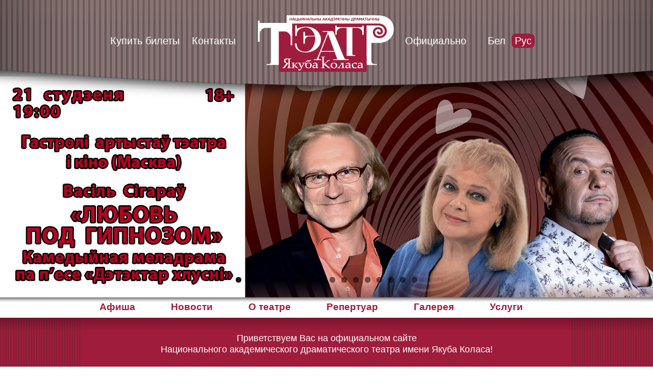

--- FILE ---
content_type: text/html; charset=utf-8
request_url: https://www.kolastheatre.by/ru
body_size: 70836
content:
<!DOCTYPE html PUBLIC "-//W3C//DTD XHTML+RDFa 1.0//EN"
  "http://www.w3.org/MarkUp/DTD/xhtml-rdfa-1.dtd">
<html xmlns="http://www.w3.org/1999/xhtml" xml:lang="ru" version="XHTML+RDFa 1.0" dir="ltr"
  xmlns:content="http://purl.org/rss/1.0/modules/content/"
  xmlns:dc="http://purl.org/dc/terms/"
  xmlns:foaf="http://xmlns.com/foaf/0.1/"
  xmlns:og="http://ogp.me/ns#"
  xmlns:rdfs="http://www.w3.org/2000/01/rdf-schema#"
  xmlns:sioc="http://rdfs.org/sioc/ns#"
  xmlns:sioct="http://rdfs.org/sioc/types#"
  xmlns:skos="http://www.w3.org/2004/02/skos/core#"
  xmlns:xsd="http://www.w3.org/2001/XMLSchema#">

<head profile="http://www.w3.org/1999/xhtml/vocab">
  <meta name="viewport" content="width=device-width, initial-scale=1, maximum-scale=1">
  
  <meta http-equiv="Content-Type" content="text/html; charset=utf-8" />
<meta name="Generator" content="Drupal 7 (http://drupal.org)" />
<link rel="canonical" href="/ru/glavnaya" />
<link rel="shortlink" href="/ru/node/14" />
<script type="text/javascript" src="https://d.kvitki.by/int/assets/js/popup_frame.js"></script>
<link rel="shortcut icon" href="https://www.kolastheatre.by/sites/default/files/fav_0_0.jpg" type="image/jpeg" />
  <title>Нацыянальны акадэмічны драматычны тэатр імя Якуба Коласа |</title>

  <style type="text/css" media="all">
@import url("https://www.kolastheatre.by/modules/system/system.base.css?t16hta");
@import url("https://www.kolastheatre.by/modules/system/system.menus.css?t16hta");
@import url("https://www.kolastheatre.by/modules/system/system.messages.css?t16hta");
@import url("https://www.kolastheatre.by/modules/system/system.theme.css?t16hta");
</style>
<style type="text/css" media="all">
@import url("https://www.kolastheatre.by/sites/all/modules/simplenews/simplenews.css?t16hta");
@import url("https://www.kolastheatre.by/modules/comment/comment.css?t16hta");
@import url("https://www.kolastheatre.by/modules/field/theme/field.css?t16hta");
@import url("https://www.kolastheatre.by/modules/node/node.css?t16hta");
@import url("https://www.kolastheatre.by/modules/search/search.css?t16hta");
@import url("https://www.kolastheatre.by/sites/all/modules/uc_order/uc_order.css?t16hta");
@import url("https://www.kolastheatre.by/sites/all/modules/uc_product/uc_product.css?t16hta");
@import url("https://www.kolastheatre.by/sites/all/modules/uc_store/uc_store.css?t16hta");
@import url("https://www.kolastheatre.by/modules/user/user.css?t16hta");
@import url("https://www.kolastheatre.by/sites/all/modules/views/css/views.css?t16hta");
</style>
<style type="text/css" media="all">
@import url("https://www.kolastheatre.by/sites/all/modules/ctools/css/ctools.css?t16hta");
@import url("https://www.kolastheatre.by/sites/all/modules/lightbox2/css/lightbox.css?t16hta");
@import url("https://www.kolastheatre.by/modules/locale/locale.css?t16hta");
@import url("https://www.kolastheatre.by/sites/all/modules/flexslider/assets/css/flexslider_img.css?t16hta");
@import url("https://www.kolastheatre.by/sites/all/libraries/flexslider/flexslider.css?t16hta");
@import url("https://www.kolastheatre.by/sites/default/files/honeypot/honeypot.css?t16hta");
@import url("https://www.kolastheatre.by/sites/all/modules/fancy_login/css/fancy_login.css?t16hta");
</style>
<style type="text/css" media="all">
@import url("https://www.kolastheatre.by/sites/all/themes/theatertheme/css/style_button_kupit.css?t16hta");
@import url("https://www.kolastheatre.by/sites/all/themes/theatertheme/css/base.css?t16hta");
@import url("https://www.kolastheatre.by/sites/all/themes/theatertheme/css/skeleton.css?t16hta");
@import url("https://www.kolastheatre.by/sites/all/themes/theatertheme/css/layout.css?t16hta");
@import url("https://www.kolastheatre.by/sites/all/themes/theatertheme/css/nivo-slider_rew.css?t16hta");
@import url("https://www.kolastheatre.by/sites/all/themes/theatertheme/css/monitors.css?t16hta");
@import url("https://www.kolastheatre.by/sites/all/themes/theatertheme/css/orbit-1.3.0.css?t16hta");
@import url("https://www.kolastheatre.by/sites/default/files/color/theatertheme-3ddfb760/colors.css?t16hta");
@import url("https://www.kolastheatre.by/sites/all/themes/theatertheme/css/costom_colors.css?t16hta");
@import url("https://www.kolastheatre.by/sites/all/themes/theatertheme/css/main.css?t16hta");
@import url("https://www.kolastheatre.by/sites/all/themes/theatertheme/css/jquery.capty.css?t16hta");
</style>
  
  <style>
  body {
    background-image: url();
  }
  
  
  #header_side_shadow_l, #header_side_shadow_r {display: none};
    
  </style>
  
  <script type="text/javascript" src="https://www.kolastheatre.by/sites/all/modules/jquery_update/replace/jquery/1.10/jquery.min.js?v=1.10.2"></script>
<script type="text/javascript" src="https://www.kolastheatre.by/misc/jquery-extend-3.4.0.js?v=1.10.2"></script>
<script type="text/javascript" src="https://www.kolastheatre.by/misc/jquery-html-prefilter-3.5.0-backport.js?v=1.10.2"></script>
<script type="text/javascript" src="https://www.kolastheatre.by/misc/jquery.once.js?v=1.2"></script>
<script type="text/javascript" src="https://www.kolastheatre.by/misc/drupal.js?t16hta"></script>
<script type="text/javascript" src="https://www.kolastheatre.by/sites/all/modules/jquery_update/replace/ui/external/jquery.cookie.js?v=67fb34f6a866c40d0570"></script>
<script type="text/javascript" src="https://www.kolastheatre.by/sites/all/modules/jquery_update/replace/misc/jquery.form.min.js?v=2.69"></script>
<script type="text/javascript" src="https://www.kolastheatre.by/misc/ajax.js?v=7.92"></script>
<script type="text/javascript" src="https://www.kolastheatre.by/sites/all/modules/jquery_update/js/jquery_update.js?v=0.0.1"></script>
<script type="text/javascript" src="https://www.kolastheatre.by/sites/default/files/languages/ru_ZrsNz1-M9Hq8ZhjPC_2g8LM0jJbv4z6x9P0p0Ltehbk.js?t16hta"></script>
<script type="text/javascript" src="https://www.kolastheatre.by/sites/all/modules/lightbox2/js/lightbox.js?t16hta"></script>
<script type="text/javascript" src="https://www.kolastheatre.by/sites/all/libraries/flexslider/jquery.flexslider-min.js?t16hta"></script>
<script type="text/javascript" src="https://www.kolastheatre.by/sites/all/modules/google_analytics/googleanalytics.js?t16hta"></script>
<script type="text/javascript" src="https://www.googletagmanager.com/gtag/js?id=G-LDN6TGDFMK"></script>
<script type="text/javascript">
<!--//--><![CDATA[//><!--
window.dataLayer = window.dataLayer || [];function gtag(){dataLayer.push(arguments)};gtag("js", new Date());gtag("set", "developer_id.dMDhkMT", true);gtag("config", "G-LDN6TGDFMK", {"groups":"default","anonymize_ip":true});
//--><!]]>
</script>
<script type="text/javascript" src="https://www.kolastheatre.by/misc/progress.js?v=7.92"></script>
<script type="text/javascript" src="https://www.kolastheatre.by/sites/all/modules/fancy_login/js/fancy_login.js?t16hta"></script>
<script type="text/javascript" src="https://www.kolastheatre.by/sites/all/themes/theatertheme/scr/abox.js?t16hta"></script>
<script type="text/javascript" src="https://www.kolastheatre.by/sites/all/themes/theatertheme/scr/jquery.capty.min.js?t16hta"></script>
<script type="text/javascript" src="https://www.kolastheatre.by/sites/all/themes/theatertheme/scr/jquery.easing.1.3.js?t16hta"></script>
<script type="text/javascript" src="https://www.kolastheatre.by/sites/all/themes/theatertheme/scr/jquery.kwicks-1.5.1.pack.js?t16hta"></script>
<script type="text/javascript" src="https://www.kolastheatre.by/sites/all/themes/theatertheme/scr/jquery.orbit-1.3.0.js?t16hta"></script>
<script type="text/javascript" src="https://www.kolastheatre.by/sites/all/themes/theatertheme/scr/a_slide_menu.js?t16hta"></script>
<script type="text/javascript" src="https://www.kolastheatre.by/sites/all/themes/theatertheme/scr/a_menusslidedown.js?t16hta"></script>
<script type="text/javascript" src="https://www.kolastheatre.by/sites/all/themes/theatertheme/scr/comands.js?t16hta"></script>
<script type="text/javascript" src="https://www.kolastheatre.by/sites/all/themes/theatertheme/scr/popup_frame_kupit.js?t16hta"></script>
<script type="text/javascript">
<!--//--><![CDATA[//><!--
jQuery.extend(Drupal.settings, {"basePath":"\/","pathPrefix":"ru\/","setHasJsCookie":0,"ajaxPageState":{"theme":"theatertheme","theme_token":"fZGHBzfekWHKNDqFw_kD94YGJ5FDP-98Q8qE6k4_od0","jquery_version":"1.10","js":{"sites\/all\/modules\/flexslider\/assets\/js\/flexslider.load.js":1,"sites\/all\/modules\/jquery_update\/replace\/jquery\/1.10\/jquery.min.js":1,"misc\/jquery-extend-3.4.0.js":1,"misc\/jquery-html-prefilter-3.5.0-backport.js":1,"misc\/jquery.once.js":1,"misc\/drupal.js":1,"sites\/all\/modules\/jquery_update\/replace\/ui\/external\/jquery.cookie.js":1,"sites\/all\/modules\/jquery_update\/replace\/misc\/jquery.form.min.js":1,"misc\/ajax.js":1,"sites\/all\/modules\/jquery_update\/js\/jquery_update.js":1,"public:\/\/languages\/ru_ZrsNz1-M9Hq8ZhjPC_2g8LM0jJbv4z6x9P0p0Ltehbk.js":1,"sites\/all\/modules\/lightbox2\/js\/lightbox.js":1,"sites\/all\/libraries\/flexslider\/jquery.flexslider-min.js":1,"sites\/all\/modules\/google_analytics\/googleanalytics.js":1,"https:\/\/www.googletagmanager.com\/gtag\/js?id=G-LDN6TGDFMK":1,"0":1,"misc\/progress.js":1,"sites\/all\/modules\/fancy_login\/js\/fancy_login.js":1,"sites\/all\/themes\/theatertheme\/scr\/abox.js":1,"sites\/all\/themes\/theatertheme\/scr\/jquery.capty.min.js":1,"sites\/all\/themes\/theatertheme\/scr\/jquery.easing.1.3.js":1,"sites\/all\/themes\/theatertheme\/scr\/jquery.kwicks-1.5.1.pack.js":1,"sites\/all\/themes\/theatertheme\/scr\/jquery.orbit-1.3.0.js":1,"sites\/all\/themes\/theatertheme\/scr\/a_slide_menu.js":1,"sites\/all\/themes\/theatertheme\/scr\/a_menusslidedown.js":1,"sites\/all\/themes\/theatertheme\/scr\/comands.js":1,"sites\/all\/themes\/theatertheme\/scr\/popup_frame_kupit.js":1},"css":{"modules\/system\/system.base.css":1,"modules\/system\/system.menus.css":1,"modules\/system\/system.messages.css":1,"modules\/system\/system.theme.css":1,"sites\/all\/modules\/simplenews\/simplenews.css":1,"modules\/comment\/comment.css":1,"modules\/field\/theme\/field.css":1,"modules\/node\/node.css":1,"modules\/search\/search.css":1,"sites\/all\/modules\/uc_order\/uc_order.css":1,"sites\/all\/modules\/uc_product\/uc_product.css":1,"sites\/all\/modules\/uc_store\/uc_store.css":1,"modules\/user\/user.css":1,"sites\/all\/modules\/views\/css\/views.css":1,"sites\/all\/modules\/ctools\/css\/ctools.css":1,"sites\/all\/modules\/lightbox2\/css\/lightbox.css":1,"modules\/locale\/locale.css":1,"sites\/all\/modules\/flexslider\/assets\/css\/flexslider_img.css":1,"sites\/all\/libraries\/flexslider\/flexslider.css":1,"public:\/\/honeypot\/honeypot.css":1,"sites\/all\/modules\/fancy_login\/css\/fancy_login.css":1,"sites\/all\/themes\/theatertheme\/css\/style_button_kupit.css":1,"sites\/all\/themes\/theatertheme\/css\/base.css":1,"sites\/all\/themes\/theatertheme\/css\/skeleton.css":1,"sites\/all\/themes\/theatertheme\/css\/layout.css":1,"sites\/all\/themes\/theatertheme\/css\/nivo-slider_rew.css":1,"sites\/all\/themes\/theatertheme\/css\/monitors.css":1,"sites\/all\/themes\/theatertheme\/css\/orbit-1.3.0.css":1,"sites\/all\/themes\/theatertheme\/css\/colors.css":1,"sites\/all\/themes\/theatertheme\/css\/costom_colors.css":1,"sites\/all\/themes\/theatertheme\/css\/main.css":1,"sites\/all\/themes\/theatertheme\/css\/jquery.capty.css":1}},"lightbox2":{"rtl":"0","file_path":"\/(\\w\\w\/)public:\/","default_image":"\/sites\/all\/modules\/lightbox2\/images\/brokenimage.jpg","border_size":10,"font_color":"000","box_color":"fff","top_position":"","overlay_opacity":"0.8","overlay_color":"000","disable_close_click":1,"resize_sequence":0,"resize_speed":400,"fade_in_speed":400,"slide_down_speed":600,"use_alt_layout":0,"disable_resize":0,"disable_zoom":0,"force_show_nav":0,"show_caption":1,"loop_items":0,"node_link_text":"View Image Details","node_link_target":0,"image_count":"Image !current of !total","video_count":"Video !current of !total","page_count":"Page !current of !total","lite_press_x_close":"press \u003Ca href=\u0022#\u0022 onclick=\u0022hideLightbox(); return FALSE;\u0022\u003E\u003Ckbd\u003Ex\u003C\/kbd\u003E\u003C\/a\u003E to close","download_link_text":"","enable_login":false,"enable_contact":false,"keys_close":"c x 27","keys_previous":"p 37","keys_next":"n 39","keys_zoom":"z","keys_play_pause":"32","display_image_size":"original","image_node_sizes":"()","trigger_lightbox_classes":"","trigger_lightbox_group_classes":"","trigger_slideshow_classes":"","trigger_lightframe_classes":"","trigger_lightframe_group_classes":"","custom_class_handler":0,"custom_trigger_classes":"","disable_for_gallery_lists":true,"disable_for_acidfree_gallery_lists":true,"enable_acidfree_videos":true,"slideshow_interval":5000,"slideshow_automatic_start":true,"slideshow_automatic_exit":true,"show_play_pause":true,"pause_on_next_click":false,"pause_on_previous_click":true,"loop_slides":false,"iframe_width":600,"iframe_height":400,"iframe_border":1,"enable_video":0,"useragent":"Mozilla\/5.0 (Macintosh; Intel Mac OS X 10_15_7) AppleWebKit\/537.36 (KHTML, like Gecko) Chrome\/131.0.0.0 Safari\/537.36; ClaudeBot\/1.0; +claudebot@anthropic.com)"},"flexslider":{"optionsets":{"default":{"namespace":"flex-","selector":".slides \u003E li","easing":"swing","direction":"horizontal","reverse":false,"smoothHeight":false,"startAt":0,"animationSpeed":600,"initDelay":0,"useCSS":true,"touch":true,"video":false,"keyboard":true,"multipleKeyboard":false,"mousewheel":0,"controlsContainer":".flex-control-nav-container","sync":"","asNavFor":"","itemWidth":0,"itemMargin":0,"minItems":0,"maxItems":0,"move":0,"animation":"slide","slideshow":true,"slideshowSpeed":"7000","directionNav":true,"controlNav":true,"prevText":"","nextText":"","pausePlay":false,"pauseText":"Pause","playText":"Play","randomize":false,"thumbCaptions":false,"thumbCaptionsBoth":false,"animationLoop":true,"pauseOnAction":true,"pauseOnHover":false,"manualControls":""}},"instances":{"flexslider-1":"default"}},"googleanalytics":{"account":["G-LDN6TGDFMK"],"trackOutbound":1,"trackMailto":1,"trackDownload":1,"trackDownloadExtensions":"7z|aac|arc|arj|asf|asx|avi|bin|csv|doc(x|m)?|dot(x|m)?|exe|flv|gif|gz|gzip|hqx|jar|jpe?g|js|mp(2|3|4|e?g)|mov(ie)?|msi|msp|pdf|phps|png|ppt(x|m)?|pot(x|m)?|pps(x|m)?|ppam|sld(x|m)?|thmx|qtm?|ra(m|r)?|sea|sit|tar|tgz|torrent|txt|wav|wma|wmv|wpd|xls(x|m|b)?|xlt(x|m)|xlam|xml|z|zip"},"ajax":{"edit-submit-1768661728":{"wrapper":"fancy_login_user_login_block_wrapper","callback":"fancy_login_user_login_block_ajax_callback","event":"mousedown","keypress":true,"prevent":"click","url":"\/ru\/system\/ajax","submit":{"_triggering_element_name":"op","_triggering_element_value":"\u0412\u0445\u043e\u0434"}}},"urlIsAjaxTrusted":{"\/ru\/system\/ajax":true,"\/ru\/glavnaya?destination=node\/14":true},"fancyLogin":{"screenFadeColor":"white","screenFadeZIndex":"600","loginBoxBackgroundColor":"white","loginBoxTextColor":"black","loginBoxBorderColor":"black","loginBoxBorderWidth":"3px","loginBoxBorderStyle":"solid","loginPath":"user\/login","dimFadeSpeed":500,"boxFadeSpeed":1000,"hideObjects":0,"disableRegistration":0}});
//--><!]]>
</script>
</head>
<body class="html front not-logged-in no-sidebars page-node page-node- page-node-14 node-type-page i18n-ru" >
  <div id="skip-link">
    <a href="#main-content" class="element-invisible element-focusable">Перейти к основному содержанию</a>
  </div>
    <div id="enter_boton"><a href="/user/login"></a></div>

<div id="page-wrapper">

    <div id="shirma">    
      <div id="header_side_shadow_l_3"></div>
      <div id="header_side_shadow_r_3"></div>
    </div>


    <div id="header" class="header_bar"><div class="container clearfix"><div class="in">

    <div id="header_side_shadow_l"></div>
    <div id="header_side_shadow_r"></div>

    <div id="header_side_shadow_l_2"></div>
    <div id="header_side_shadow_r_2"></div>

		
		
                  <div id="logo" class="logo">
              <a href="/ru" title="Главная" rel="home" id="logo">
                <img src="/sites/all/themes/theatertheme/css/img/logo_front.png" alt="Главная" />
              </a>
          </div>
                
        <div id="dop_menu_bar">
             <div class="region region-dop-menu-bar">
    <div id="block-menu-menu-s-top" class="block block-menu clearfix">
<div class="block_in">
    
  <div class="content">
    <ul class="menu"><li class="first leaf menu-item-custom-id1"><a href="/ru/content/kupit-bilety" title="Как купить билеты">Купить билеты</a></li><li class="leaf menu-item-custom-id2"><a href="/ru/kontakty" title="Контактная информация театра">Контакты</a></li><li class="last leaf menu-item-custom-id3"><a href="/ru/oficialno" title="Официальная информация о театре">Официально</a></li></ul>  </div>
</div>
</div>
<div id="block-locale-language" class="block block-locale clearfix">
<div class="block_in">
    
  <div class="content">
    <ul class="language-switcher-locale-url"><li class="be first"><a href="/be" class="language-link" xml:lang="be">Бел</a></li>
<li class="ru active"><a href="/ru" class="language-link active" xml:lang="ru">Рус</a></li>
<li class="en last"><a href="/en" class="language-link" xml:lang="en">Eng</a></li>
</ul>  </div>
</div>
</div>
  </div>
        </div>

        <div id="slogan_bar">
                   </div>
        
        <div id="slogan_bar_2">
                   </div>
        
	<div id="tel_bar">
                   </div>
        
        <div id="header_social_bar">
                   </div>

    </div></div></div> <!-- /.section, /#header -->
  
    
    
          <div id="slider_bar" class="slider_bar"><div class="section clearfix">
           
             <div class="region region-slider-bar">
    <div id="block-views-slider-1-block-1" class="block block-views clearfix">
<div class="block_in">
    
  <div class="content">
    <div class="view view-slider-1 view-id-slider_1 view-display-id-block_1 view-dom-id-061690fb23c65829138ec506a9ce0570">
        
  
  
      <div class="view-content">
      <div  id="flexslider-1" class="flexslider optionset-default">
  <ul class="slides"><li><div class="panel-wrapper">
            <div class="tov_img_cont"><div class="field-content"><a href="/be/news/lyubov-pod-gipnozom-u-vykananni-vyadomyh-rasiyskih-artystau"><img typeof="foaf:Image" src="https://www.kolastheatre.by/sites/default/files/styles/slider_1/public/01.21-lyubov_pod_gipnozom-slaydar.jpg?itok=y3pWyWRs" width="1920" height="700" alt="" /></a></div></div>
            </a>
       </div></li>
<li><div class="panel-wrapper">
            <div class="tov_img_cont"><div class="field-content"><a href="/be/repertory/lyasnoe-syabroustva"><img typeof="foaf:Image" src="https://www.kolastheatre.by/sites/default/files/styles/slider_1/public/01.24-lyasnoe_syabroustva-slaydar.jpg?itok=nCbDZcaM" width="1920" height="700" alt="" /></a></div></div>
            </a>
       </div></li>
<li><div class="panel-wrapper">
            <div class="tov_img_cont"><div class="field-content"><a href="/be/news/16-i-24-snezhnya-premera-kamedyi-nechakanaya-radnya"><img typeof="foaf:Image" src="https://www.kolastheatre.by/sites/default/files/styles/slider_1/public/01.24-nechakanaya_radnya-slaydar_0.jpg?itok=bonxYDPk" width="1920" height="700" alt="" /></a></div></div>
            </a>
       </div></li>
<li><div class="panel-wrapper">
            <div class="tov_img_cont"><div class="field-content"><a href="/be/repertory/pahavayce-myane-za-plintusam"><img typeof="foaf:Image" src="https://www.kolastheatre.by/sites/default/files/styles/slider_1/public/01.28-benefis_v.bagdanavay-slaydar.jpg?itok=aq5IzRTr" width="1920" height="700" alt="" /></a></div></div>
            </a>
       </div></li>
<li><div class="panel-wrapper">
            <div class="tov_img_cont"><div class="field-content"><a href="/be/news/30-studzenya-gastroli-belaruskaga-akademichnaga-muzychnaga-teatra"><img typeof="foaf:Image" src="https://www.kolastheatre.by/sites/default/files/styles/slider_1/public/01.30-lyamur-slaydar.jpg?itok=BxNHhkas" width="1920" height="700" alt="" /></a></div></div>
            </a>
       </div></li>
<li><div class="panel-wrapper">
            <div class="tov_img_cont"><div class="field-content"><a href="/be/repertory/lyasnoe-syabroustva"><img typeof="foaf:Image" src="https://www.kolastheatre.by/sites/default/files/styles/slider_1/public/02.01-lyasnoe_syabroustva-slaydar.jpg?itok=Uw9gJmI0" width="1920" height="700" alt="" /></a></div></div>
            </a>
       </div></li>
<li><div class="panel-wrapper">
            <div class="tov_img_cont"><div class="field-content"><a href="/be/repertory/tytanavaya-vedzma"><img typeof="foaf:Image" src="https://www.kolastheatre.by/sites/default/files/styles/slider_1/public/02.06-tytanavaya_vedzma-slayd.jpg?itok=rh2dShuN" width="1920" height="700" alt="" /></a></div></div>
            </a>
       </div></li>
<li><div class="panel-wrapper">
            <div class="tov_img_cont"><div class="field-content"><a href="/be/news/napachatku-lyutaga-kamedyya-serdcu-ne-prikazhesh"><img typeof="foaf:Image" src="https://www.kolastheatre.by/sites/default/files/styles/slider_1/public/02.07-serdcu_ne_prikazhesh-slaydar.jpg?itok=rzE76QfE" width="1920" height="700" alt="" /></a></div></div>
            </a>
       </div></li>
<li><div class="panel-wrapper">
            <div class="tov_img_cont"><div class="field-content"><a href="/be/repertory/vyaselle-buf"><img typeof="foaf:Image" src="https://www.kolastheatre.by/sites/default/files/styles/slider_1/public/02.08-vyaselle-buf-slaydar.jpg?itok=dx09tN5M" width="1920" height="700" alt="" /></a></div></div>
            </a>
       </div></li>
<li><div class="panel-wrapper">
            <div class="tov_img_cont"><div class="field-content"><a href="/be/news/gastroli-novaga-dramatychnaga-teatra-z-minska"><img typeof="foaf:Image" src="https://www.kolastheatre.by/sites/default/files/styles/slider_1/public/02.11-zhanna-slaydar.jpg?itok=MVZ1zpfi" width="1920" height="700" alt="" /></a></div></div>
            </a>
       </div></li>
<li><div class="panel-wrapper">
            <div class="tov_img_cont"><div class="field-content"><a href="/be/news/gastroli-novaga-dramatychnaga-teatra-z-minska"><img typeof="foaf:Image" src="https://www.kolastheatre.by/sites/default/files/styles/slider_1/public/02.12-plachu_za_lyubov-slaydar.jpg?itok=pC0D5OTz" width="1920" height="700" alt="" /></a></div></div>
            </a>
       </div></li>
<li><div class="panel-wrapper">
            <div class="tov_img_cont"><div class="field-content"><a href="/be/repertory/lyasnoe-syabroustva"><img typeof="foaf:Image" src="https://www.kolastheatre.by/sites/default/files/styles/slider_1/public/02.14-lyasnoe_syabroustva-slaydar.jpg?itok=nBjGl17R" width="1920" height="700" alt="" /></a></div></div>
            </a>
       </div></li>
<li><div class="panel-wrapper">
            <div class="tov_img_cont"><div class="field-content"><a href="/be/repertory/nechakanaya-radnya"><img typeof="foaf:Image" src="https://www.kolastheatre.by/sites/default/files/styles/slider_1/public/02.14-nechakanaya_radnya-slaydar.jpg?itok=NW5b34Yy" width="1920" height="700" alt="" /></a></div></div>
            </a>
       </div></li>
<li><div class="panel-wrapper">
            <div class="tov_img_cont"><div class="field-content"><a href="/be/news/naprykancy-lyutaga-gastroli-smalenskaga-kamernaga-teatra"><img typeof="foaf:Image" src="https://www.kolastheatre.by/sites/default/files/styles/slider_1/public/02.25-hanuma-slaydar.jpg?itok=BjSa-TIu" width="1920" height="700" alt="" /></a></div></div>
            </a>
       </div></li>
<li><div class="panel-wrapper">
            <div class="tov_img_cont"><div class="field-content"><a href="/be/news/naprykancy-lyutaga-gastroli-smalenskaga-kamernaga-teatra"><img typeof="foaf:Image" src="https://www.kolastheatre.by/sites/default/files/styles/slider_1/public/02.26-pikavaya_dama-slaydar.jpg?itok=DWNrMiPx" width="1920" height="700" alt="" /></a></div></div>
            </a>
       </div></li>
<li><div class="panel-wrapper">
            <div class="tov_img_cont"><div class="field-content"><a href="/be/repertory/tytanavaya-vedzma"><img typeof="foaf:Image" src="https://www.kolastheatre.by/sites/default/files/styles/slider_1/public/02.27-tytanavaya_vedzma-slaydar.jpg?itok=OikmsFRI" width="1920" height="700" alt="" /></a></div></div>
            </a>
       </div></li>
</ul></div>
    </div>
  
  
  
  
  
  
</div>  </div>
</div>
</div>
  </div>
                 <div class="slider_shadow"><div class="slider_shadow_right"><div class="slider_shadow_left">
                 </div></div></div>
      </div></div> <!-- /.section, /#slider_bar -->

        
        
          <div id="top_menu_bar">
        <div class="in container clearfix">
            <div class="region region-top-menu-bar">
    <div id="block-system-main-menu" class="block block-system block-menu clearfix">
<div class="block_in">
    
  <div class="content">
    <ul class="menu"><li class="first leaf menu-item-custom-id4"><a href="/ru/afisha" title="">Афиша</a></li><li class="leaf menu-item-custom-id5"><a href="/ru/novosti" title="">Новости</a></li><li class="leaf menu-item-custom-id6"><a href="/ru/o-teatre" title="">О театре</a></li><li class="leaf menu-item-custom-id7"><a href="/ru/repertory" title="">Репертуар</a></li><li class="leaf menu-item-custom-id8"><a href="/ru/gallery" title="">Галерея</a></li><li class="last leaf menu-item-custom-id9"><a href="/ru/uslugi" title="О дополнительных услугах, которые предлагает театр имени Якуба Коласа">Услуги</a></li></ul>  </div>
</div>
</div>
  </div>
        </div>
                  <div id="top_menu_shadow"></div>
              </div><!-- /.section, /#top_menu_bar -->
     
    
    
        

    

  <div id="main-wrapper" class="clearfix"><div id="main" class="container clearfix">

    <div id="main_side_shadow_l"></div>
    <div id="main_side_shadow_r"></div>

    
        	<div id="content" class="sixteen columns omega"><div class="section">
    

              <div class="tabs">
                  </div>
                    <div class="region region-content">
    <div id="block-system-main" class="block block-system clearfix">
<div class="block_in">
    
  <div class="content">
    <div id="node-14" class="node node-page clearfix" about="/ru/glavnaya" typeof="foaf:Document">

  
      <span property="dc:title" content="ГЛАВНАЯ" class="rdf-meta element-hidden"></span><span property="sioc:num_replies" content="0" datatype="xsd:integer" class="rdf-meta element-hidden"></span>
  
  <div class="content clearfix">
    <div class="field field-name-body field-type-text-with-summary field-label-hidden"><div class="field-items"><div class="field-item even" property="content:encoded"><p style="text-align: center;"><span style="font-family:lucida sans unicode,lucida grande,sans-serif;"><span style="font-size:18px;">Приветствуем Вас на официальном сайте<br />
	Национального академического драматического театра имени Якуба Коласа! </span></span></p>
<p><span style="font-family:lucida sans unicode,lucida grande,sans-serif;"><img alt="" src="/sites/default/files/imce-files/kalas_main_0.jpg" style="margin: 10px 15px; float: right;" /></span></p>
<p style="text-align: justify;">
	<span style="font-family:lucida sans unicode,lucida grande,sans-serif;"><span style="font-size:16px;">Наш театр существует в Витебске более 95 лет, стоит на Альгердовой горе, и радует Витебского зрителя и гостей города произведениями театрального искусства на родном белорусском языке. В репертуаре Коласовского театра спектакли различных жанров: от иронической милой драмы до современной притчи и трагигротеска. В театре идут спектакли по пьесам белорусских и зарубежных авторов, ставится как классическая, так и современная драматургия. У театра две площадки - большая и камерная сцены. Ежегодно в Коласовском театре проводится фестиваль сценических чтений «Школьный театр». Коласовцы принимают активное участие в гастролях и театральных фестивалях, всегда открыты для творческого сотрудничества.</span></span></p>
<p style="text-align: center;"><span style="font-size:18px;"><span style="font-family:lucida sans unicode,lucida grande,sans-serif;">Знакомьтесь с сайтом и приходите на наши спектакли!</span></span></p>
<hr /><table border="1" cellpadding="1" cellspacing="1" style="width:900px;"><tbody><tr><td><span style="font-size:16px;"><span style="font-family:lucida sans unicode,lucida grande,sans-serif;"><a href="/ru/obrashcheniya-grazhdan-i-yuridicheskih-lic">ОБРАЩЕНИЯ ГРАЖДАН И ЮРИДИЧЕСКИХ ЛИЦ</a></span></span></td>
<td style="text-align: right;"><span style="font-size:16px;"><span style="font-family:lucida sans unicode,lucida grande,sans-serif;"><a href="/ru/administrativnye-procedury" target="_blank">АДМИНИСТРАТИВНЫЕ ПРОЦЕДУРЫ</a></span></span></td>
</tr></tbody></table><p> </p>
<hr /><p> </p>
<p style="text-align: center;"><span style="font-size:16px;"><span style="font-family:lucida sans unicode,lucida grande,sans-serif;"><img alt="" src="/sites/default/files/imce-files/dzyarzhsimvaly-sayt.jpg" style="width: 900px; height: 300px;" /></span></span></p>
<p><img alt="" src="/sites/default/files/imce-files/pyacigodka_yakasci-bel_0.jpg" style="width: 357px; height: 230px; float: left;" /><a href="https://president.gov.by/ru/documents/ukaz-no-1-ot-1-anvara-2026-g" target="_blank"><img alt="" src="/sites/default/files/imce-files/god_belaruskay_zhanchyny-sayt-bm.jpg" style="width: 527px; height: 230px; float: right;" /></a></p>
<p style="text-align: center;"> </p>
<p> </p>
<p> </p>
<p> </p>
<p> </p>
<p> </p>
<p><a href="https://president.gov.by/ru" target="_blank"><img alt="" src="/sites/default/files/imce-files/pprb-ikonka.jpg" style="width: 540px; height: 272px; border-width: 1px; border-style: solid; float: left;" /></a><a href="https://kultura.by/" target="_blank"><img alt="" src="/sites/default/files/imce-files/mk_rb-ikonka.jpg" style="border-width: 1px; border-style: solid; width: 340px; height: 272px; float: right;" /></a></p>
<p style="text-align: center;"> </p>
<p style="text-align: center;"> </p>
<p style="text-align: center;"> </p>
<p style="text-align: center;"> </p>
<p style="text-align: center;"> </p>
<p style="text-align: center;"> </p>
<p style="text-align: center;"> </p>
<p style="text-align: center;"><a href="https://pravo.by/" target="_blank"><img alt="" src="/sites/default/files/imce-files/pravavy_partal-ikonka.jpg" style="width: 390px; height: 126px; border-width: 1px; border-style: solid; float: left;" /></a><a href="https://обращения.бел/" target="_blank"><img alt="" src="/sites/default/files/imce-files/zvaroty_gramadzyan-ikonka.jpg" style="width: 480px; height: 126px; border-width: 1px; border-style: solid; float: right;" /></a></p>
<p style="text-align: center;"> </p>
<p style="text-align: center;"> </p>
</div></div></div>  </div>



  
</div>
  </div>
</div>
</div>
  </div>
      
          </div></div> <!-- /.section, /#content -->



  </div></div> <!-- /#main, /#main-wrapper -->


  <div class="banners_bar_container">
    <div class="container clearfix">
      <div class="banners_bar">
           <div class="region region-banners-bar">
    <div id="block-block-45" class="block block-block clearfix">
<div class="block_in">
    
  <div class="content">
    <p> </p>
<p style="text-align: center;"><strong><span style="font-size:18px;"><span style="font-family:Lucida Sans Unicode,Lucida Grande,sans-serif;">АЦАНІЦЕ РАБОТУ НАЦЫЯНАЛЬНАГА АКАДЭМІЧНАГА ДРАМАТЫЧНАГА ТЭАТРА ІМЯ ЯКУБА КОЛАСА<br />
	НА ПАРТАЛЕ </span></span></strong><span style="font-size:18px;"><span style="font-family:Lucida Sans Unicode,Lucida Grande,sans-serif;"><strong>РЭЙТЫНГАВАЙ АЦЭНКІ ЯКАСЦІ АКАЗАННЯ ПАСЛУГ І АДМІНІСТРАЦЫЙНЫХ ПРАЦЭДУР<br />
	АРГАНІЗАЦЫЯМІ РЭСПУБЛІКІ БЕЛАРУСЬ З ДАПАМОГАЙ QR-КОДА</strong></span></span></p>
<p style="text-align: center;"><strong><span style="font-size:18px;"><span style="font-family:Lucida Sans Unicode,Lucida Grande,sans-serif;"><img alt="" src="/sites/default/files/imce-files/qr-code.png" style="width: 150px; height: 150px;" /></span></span></strong></p>
<p style="text-align: center;">  </p>
<p style="text-align: center;"><span style="font-size:26px;"><span style="font-family:lucida sans unicode,lucida grande,sans-serif;"><strong>КОЛАСАЎСКІ ТЭАТР У САЦЫЯЛЬНЫХ СЕТКАХ</strong></span></span></p>
<p style="text-align: center;"><a href="http://invite.viber.com/?g2=AQA6%2F2VaQqESNFAmQnjytcls8t0kDAbq5O0ud3a%2BsR2dVCC8ZgbjDYM%2B2%2BINfdaO" target="_blank"><img alt="" src="/sites/default/files/imce-files/vayber-ikonka.jpg" /></a>  <a href="https://www.facebook.com/kolasauskiteatr/" target="_blank"><img alt="" src="/sites/default/files/imce-files/feysbuk-lagatyp.jpg" style="width: 60px; height: 60px;" /></a>   <a href="https://www.instagram.com/kolasauski_teatr/" target="_blank"><img alt="" src="/sites/default/files/imce-files/instagram-lagatyp.jpg" style="width: 60px; height: 60px;" /></a> <a href="https://vk.com/kolasauski" target="_blank"><img alt="" src="/sites/default/files/imce-files/vk-lagatyp.jpg" style="width: 60px; height: 60px;" /></a> <a href="https://twitter.com/kolasauskiteatr" target="_blank"><img alt="" src="/sites/default/files/imce-files/tviter-ikonka-sayt.jpg" style="width: 60px; height: 60px;" /></a>  <a href="https://ok.ru/kolasauski" target="_blank"><img alt="" src="/sites/default/files/imce-files/adnaklasniki-ikonka-sayt.jpg" style="width: 60px; height: 60px;" /></a>  <a href="https://t.me/kolasauski" target="_blank"><img alt="" src="/sites/default/files/imce-files/telegram-ikonka-sayt.jpg" style="width: 60px; height: 60px;" /></a><a href="http://www.tiktok.com/@kolasteatr" target="_blank"> <img alt="" src="/sites/default/files/imce-files/cik-tok-lagatyp-sayt.png" style="width: 60px; height: 60px;" /></a><a href="http://www.youtube.com/@kolasauski" target="_blank"> <img alt="" src="/sites/default/files/imce-files/yutub-lagatyp-sayt.png" style="width: 60px; height: 60px;" /></a></p>
<p style="text-align: center;"><span style="font-size:18px;"><span style="font-family:lucida sans unicode,lucida grande,sans-serif;"><strong>ІНФАРМАЦЫЙНЫЯ ПАРТНЁРЫ</strong></span></span></p>
<p style="text-align: center;"><span style="font-size:18px;"><span style="font-family:lucida sans unicode,lucida grande,sans-serif;"><strong><a href=" https://gorodvitebsk.by" target="_blank"><img alt="" src="[data-uri]" style="width: 154px; height: 60px;" /></a></strong></span></span></p>
<p style="text-align: center;"><span style="font-size:18px;"><span style="font-family:lucida sans unicode,lucida grande,sans-serif;"><strong><a href="https://vitebsk.biz" target="_blank">  <img alt="" src="/sites/default/files/imce-files/vitebskbiz-lagatyp.png" style="width: 238px; height: 60px;" /></a></strong></span></span></p>
<p style="text-align: center;"><a href="http://www.vtv.by" target="_blank"><img alt="" src="/sites/default/files/imce-files/tk_vicebsk-lagatyp.jpg" style="width: 60px; height: 60px;" /></a>       <a href="http://vitbichi.by" target="_blank"><img alt="" src="/sites/default/files/imce-files/vitbichi-logo-new_0.png" style="width: 227px; height: 50px;" /></a>    <a href="http://vitvesti.by/" target="_blank"><img alt="" src="/sites/default/files/imce-files/vicebskiya_vesci-lagatyp-novy-09.2021.jpg" style="width: 159px; height: 49px;" />  </a></p>
<p style="text-align: center;">
	<a href="https://belkart.by/press-center/"><img alt="" src="/sites/default/files/imce-files/belkard-sayt-01.png" style="width: 91px; height: 100px;" /></a>                    <a href="https://brand.mastercard.com/brandcenter/other-marks.html"><img alt="" src="/sites/default/files/imce-files/maystarkard-sayt-01.png" style="height: 50px; width: 197px;" /></a></p>
<p style="text-align: center;"><a href="https://belkart.by/press-center/"><img src="[data-uri]" /></a>          <a href="https://merchantsignage.visa.com/brand_guidelines"><img src="[data-uri]" /></a>     <a href="https://merchantsignage.visa.com/brand_guidelines"><img alt="" src="/sites/default/files/imce-files/viza-sayt-01.png" style="width: 100px; height: 100px;" /></a>     <a href="https://brand.mastercard.com/brandcenter/other-marks.html"><img src="[data-uri]" /></a></p>
<p style="text-align: center;"><a href="https://www.belassist.by/"><img alt="" src="/sites/default/files/imce-files/asist-sayt.png" style="width: 150px; height: 70px;" /></a>              <img alt="" src="/sites/default/files/imce-files/yunion-pey-sayt.png" style="width: 150px; height: 94px;" /></p>
<p style="text-align: center;"> </p>
<p style="text-align: center;"> </p>
  </div>
</div>
</div>
  </div>
      </div>
    </div>
  </div>


  <div id="footer-wrapper"><div class="section container">


          <div class="before_footer"> 
               </div>
      <div id="footer" class="clearfix">
          <div class="region region-footer">
    <div id="block-block-6" class="block block-block clearfix">
<div class="block_in">
    
  <div class="content">
    <p style="text-align: center;"><span style="font-size:16px;"><span style="font-family:Lucida Sans Unicode,Lucida Grande,sans-serif;"><strong><span style="background-color:#ffffff;">НА ТЭРЫТОРЫІ І Ў ПАМЯШКАННЯХ ТЭАТРА КРУГЛАСУТКАВА ВЯДЗЕЦЦА ВІДЭАНАЗІРАННЕ</span></strong></span></span></p>
<p style="text-align: center;"> </p>
<p><span style="font-family:Lucida Sans Unicode,Lucida Grande,sans-serif;"><span style="font-size:14px;"><strong>Міністэрства культуры Рэспублікі Беларусь</strong><br />
	© <strong>Дзяржаўная ўстанова «Нацыянальны акадэмічны драматычны тэатр імя Якуба Коласа», 2012-2025</strong></span></span></p>
<p><span style="font-family:Lucida Sans Unicode,Lucida Grande,sans-serif;"><strong><span style="font-size:14px;">Зарэгістраваная ў адзіным дзяржаўным рэгістры юрыдычных асоб і індывідуальных прадпрымальнікаў рашэннем Віцебскага абласнога выканаўчага камітэта ад 20 сакавіка 2012 г. <br />
	УНП 300203648</span></strong></span></p>
<p><span style="font-family:Lucida Sans Unicode,Lucida Grande,sans-serif;"><span style="font-size:14px;"><strong>Юрыдычны адрас: 210026, Рэспубліка Беларусь, г.Віцебск, вул.Замкавая, 2.<br /><a href="mailto:theatre@vitebsk.by">theatre@vitebsk.by</a></strong></span></span></p>
<p style="text-align: right;"><span style="font-family:Lucida Sans Unicode,Lucida Grande,sans-serif;"><span style="font-size:14px;"><strong>Стварэнне сайта - red {code}</strong></span></span></p>
  </div>
</div>
</div>
  </div>
      </div> <!-- /#footer -->
    
  </div></div> <!-- /.section, /#footer-wrapper -->

</div> <!-- /#page, /#page-wrapper, -->

    <div class="region region-page-bottom">
    <div id="fancy_login_dim_screen"></div><div id="fancy_login_login_box"><div id="fancy_login_form_contents"><a href="#" id="fancy_login_close_button">X</a><div id="fancy_login_user_login_block_wrapper"><form action="/ru/glavnaya?destination=node/14" method="post" id="user-login-form" accept-charset="UTF-8"><div><div class="form-item form-type-textfield form-item-name">
  <label for="edit-name--2">Имя пользователя <span class="form-required" title="Обязательное поле">*</span></label>
 <input type="text" id="edit-name--2" name="name" value="" size="15" maxlength="60" class="form-text required" />
</div>
<div class="form-item form-type-password form-item-pass">
  <label for="edit-pass--2">Пароль <span class="form-required" title="Обязательное поле">*</span></label>
 <input type="password" id="edit-pass--2" name="pass" size="15" maxlength="128" class="form-text required" />
</div>
<div class="item-list"><ul><li class="first last"><a href="/ru/user/password" title="Запросить новый пароль по электронной почте.">Забыли пароль?</a></li>
</ul></div><input type="hidden" name="form_build_id" value="form-LGiHb6UfBj5df9RNtif5O0rwgBOeFs40p-Pif2shFI4" />
<input type="hidden" name="form_id" value="fancy_login_user_login_block" />
<div class="form-actions form-wrapper" id="edit-actions--2"><input type="submit" id="edit-submit-1768661728" name="op" value="Вход" class="form-submit" /></div><div class="url-textfield"><div class="form-item form-type-textfield form-item-url">
  <label for="edit-url">Leave this field blank </label>
 <input autocomplete="off" type="text" id="edit-url" name="url" value="" size="20" maxlength="128" class="form-text" />
</div>
</div></div></form></div></div></div>  </div>
<script type="text/javascript" src="https://www.kolastheatre.by/sites/all/modules/flexslider/assets/js/flexslider.load.js?t16hta"></script>


<!-- Yandex.Metrika counter -->
<script type="text/javascript">
(function (d, w, c) {
    (w[c] = w[c] || []).push(function() {
        try {
            w.yaCounter20918227 = new Ya.Metrika({id:20918227,
                    clickmap:true,
                    trackLinks:true,
                    accurateTrackBounce:true});
        } catch(e) { }
    });

    var n = d.getElementsByTagName("script")[0],
        s = d.createElement("script"),
        f = function () { n.parentNode.insertBefore(s, n); };
    s.type = "text/javascript";
    s.async = true;
    s.src = (d.location.protocol == "https:" ? "https:" : "http:") + "//mc.yandex.ru/metrika/watch.js";

    if (w.opera == "[object Opera]") {
        d.addEventListener("DOMContentLoaded", f, false);
    } else { f(); }
})(document, window, "yandex_metrika_callbacks");
</script>
<noscript><div><img src="//mc.yandex.ru/watch/20918227" style="position:absolute; left:-9999px;" alt="" /></div></noscript>
<!-- /Yandex.Metrika counter -->

</body>
</html>


--- FILE ---
content_type: text/css
request_url: https://www.kolastheatre.by/sites/all/themes/theatertheme/css/main.css?t16hta
body_size: 6791
content:
/*MAIN.CSS*/

/*-------------------------  BODY  -----------------------------*/

body {
	background-position: center;
	background-attachment:fixed;
}


.top_shadow {
    background-image: url(img/shadow_w26.png);
    background-position:top;
    background-repeat: repeat-x;
}

/*-------------------------  ENTER_BAR  -----------------------------*/

#enter_boton{
	position:absolute;
	right:0;
	top:0;
	height:20px;
	width:20px;
	z-index:700;
}

#enter_boton a {
	display:block;
	height:100%;
}

@media only screen and (max-width: 767px) {
  #enter_boton { display: none; }
}

/*-------------------------  PAGE-WRAPPER  -----------------------------*/

#page-wrapper {
    overflow:hidden;
}

.front #page-wrapper {
}

#main-wrapper {
  padding: 0 0 0 0;
}

.front #main-wrapper {
  background: #9F1C3C url(img/pol_pattern.png);
}


/*-------------------------  SHIRMA  -----------------------------*/

#shirma {
  position: absolute;
  background: url(img/shirma_all.png) top center no-repeat;
  width: 100%;
  height: 200px;
  z-index: 430;
  overflow: hidden;
}

/*-------------------------  HEADER  -----------------------------*/

#header {
  height: 117px;
}


.front #header {
  background: #000;
/*  height: 143px;*/
}

.front #header .in {
  position: absolute;
  width: 100%;
  z-index: 440;
}

#header a#logo {
    position: absolute;
    top: 22px; left: 10px;
    display: block;
    z-index: 400;
}

.front #header a#logo {
    position: absolute;
    top: 30px; left: 345px;
    display: block;
    z-index: 400;
}

#header_side_shadow_l {
    position:absolute;
    top:0;left:-20px;
    width:20px;
    height:16000px;
    background: url(img/header_side_shadow_l.png) repeat-y;
    z-index:500;
}

#header_side_shadow_r {
    position:absolute;
    top:0;right:-20px;
    width:20px;
    height:16000px;
    background: url(img/header_side_shadow_r.png) repeat-y;
    z-index:500;
}


#header_side_shadow_l_2 {
    position:absolute;
    top:0;left:-685px;
    width:685px;
    height: 150px;
    background: url(img/gr_shadow_left.png) repeat-y;
    z-index:411;
}

#header_side_shadow_r_2 {
    position:absolute;
    top:0;right:-685px;
    width:685px;
    height: 150px;
    background: url(img/gr_shadow_right.png) repeat-y;
    z-index:411;
}

#header_side_shadow_l_3 {
    position:absolute;
    top:150px;left:-685px;
    width:685px;
    height: 342px;
    background: url(img/gr_shadow_left.png) repeat-y;
    z-index:400;
}

#header_side_shadow_r_3 {
    position:absolute;
    top:150px;right:-685px;
    width:685px;
    height: 342px;
    background: url(img/gr_shadow_right.png) repeat-y;
    z-index:400;
}


#dop_menu_bar {
  margin: 0 0 0 305px;
  font-size: 20px;
}

  .front #dop_menu_bar {
    margin: 0 0 0 50px;
  }


#dop_menu_bar .block {
  float: left;
  margin: 60px 0 0 0;
}

  .front #dop_menu_bar .block {
    float: left;
    margin: 70px 0 0 0;
  }

.not-front #dop_menu_bar #block-locale-language{
  float: right;
}

#dop_menu_bar ul li, #dop_menu_bar ul li.leaf {
  list-style: none;
  display: inline;
  margin: 0 12px 0 0;
}

#dop_menu_bar ul li a, #dop_menu_bar ul li.leaf a {
  padding: 3px 6px;
}


  #dop_menu_bar #block-menu-menu-s-top ul li.last{
    margin: 0 30px 0 0;
  }

  #dop_menu_bar #block-menu-menu-s-top ul li a.active {
      background: #9F1C3C;
      -webkit-border-radius: 8px;
      -moz-border-radius: 8px;
      border-radius: 8px;
      color: #fff;
  }
  #dop_menu_bar #block-menu-menu-s-top ul li a:hover {
      background: #9F1C3C;
      -webkit-border-radius: 8px;
      -moz-border-radius: 8px;
      border-radius: 8px;
      color: #fff;
  }


  #block-locale-language ul li{
    margin: 0 0px 0 0;
  }
    #block-locale-language ul li.active a{
      background: #9F1C3C;
      -webkit-border-radius: 8px;
      -moz-border-radius: 8px;
      border-radius: 8px;
      color: #fff;
    }
    #block-locale-language ul a:hover{
      background: #9F1C3C;
      -webkit-border-radius: 8px;
      -moz-border-radius: 8px;
      border-radius: 8px;
      color: #fff;
    }

    /* mobile optimization */


    #top_menu_bar .in #block-locale-language ul{
      padding: 0;
      margin: 5px 0 0 0;
    }
    #top_menu_bar .in #block-locale-language ul li a{
      padding: 7px 10px;
      margin: 0 0px 0 5px;
      float: left;
      background: #800627;
      -webkit-border-radius: 8px;
      -moz-border-radius: 8px;
      border-radius: 8px;
      color: #fff;
    }
    #top_menu_bar .in #block-locale-language  ul a.active{
      background: #fff;
      color: #000;
    }


.front #dop_menu_bar ul li.leaf.menu-item-custom-id2{
  margin: 0 320px 0 0px;
}

  .i18n-en.front #dop_menu_bar ul li.leaf.menu-item-custom-id2{
    margin: 0 350px 0 0px;
  }

.front #dop_menu_bar ul li a {
  color: white;
}

.front #dop_menu_bar ul li a:hover {
  color: black;
}






@media screen and (max-width: 767px) {

  #header,
  #shirma {
    display: none;
  }


#header a#logo, .front #header a#logo {
    position: relative;
    display: block;
    text-align: center;
    left: auto; top: auto;
    margin: 20px 0 0 0;
}



  #dop_menu_bar {
    display: none;
  }

}

/*-------------------------  TOP MENU  -----------------------------*/

#top_menu_bar {
   height:40px;
   position: relative;
}

#top_menu_bar .in {
/*    height:40px;*/

}


#top_menu_bar:hover .contextual-links-trigger {
    display: block;
}


#top_menu_shadow {
    position:absolute;
    bottom:-26px;left:0;
    width:100%;
    height:26px;
    background: url(img/shadow_w26.png) bottom repeat-x;
    z-index:20;
}


#top_menu_bar .block-menu .content ul {
    margin-bottom: 0;
}

.not-front #top_menu_bar .block-menu .content ul {
    float: right;
}

.front #top_menu_bar, .front #top_menu_bar .in {
  background: #fff url(img/top_menu_top_shadow.png) top repeat-x;
}


/*

#top_menu_bar .block-menu .content ul {
    position: absolute;
    right: 0px;
    height: 50px;
    float:left;
    margin:0;
    padding:0;
    list-style:none;
    z-index: 400;
}
*/

.i18n-en.front #top_menu_bar .block-menu .content ul {
    position: relative;
    height: 50px;
    float:left;
    margin:0 0 0 50px;
    padding:0;
    list-style:none;
}


.not-front #top_menu_bar .block-menu .content ul li.first{
    margin: 0 0 0 0px;
}

#top_menu_bar .block-menu ul li {
/*    width:116px;*/
/*    height:30px;*/
    float:left;
    padding: 0;
    margin: 0 0 0 0;
    list-style:none;
    position: relative;

}

#top_menu_bar .block-menu ul li:hover {

}


#top_menu_bar .block-menu ul li.expanded{
    padding: 0;
    margin: 0;
}

    

#top_menu_bar .block-menu ul li.last{
    margin: 0 0 0 0;
}

#top_menu_bar .block-menu ul li a {
/*    position: absolute;*/
/*    width: 100%;*/
    display:block;
/*    width:116px;*/
    height:30px;
    padding:10px 35px 0px 35px;
    color:white;
    text-align:left;
    font-weight:bold;
    font-size:14pt;
/*    z-index: 100;*/
}

.not-front #top_menu_bar .block-menu ul li a {
    padding:10px 13px 0px 13px;
    font-size:13pt;
}

.front #top_menu_bar .block-menu ul li a {
    color:#9F1C3C;
    height:40px;
    
}

#top_menu_bar .block-menu ul li.last {

}


#top_menu_bar .block-menu ul li a.active {
    background:#444;
}

#top_menu_bar .block-menu ul li a:hover {
    background-position: 153px 7px;
    background-repeat: no-repeat;
}

.front #top_menu_bar .block-menu ul li a.active {
    background: url(img/arrow_down_white.png) center bottom no-repeat;
    color: #000000;
}

.front #top_menu_bar .block-menu ul li a:hover {
    color: #000000;
    background: url(img/arrow_down_white.png) center bottom no-repeat;
}


li.leaf{
padding:0;
}

.menu_toggle {
  position: absolute;
  padding: 0 0 10px 0;
  right: 0; top:0;
  width: 80px;
  height:40px;
  z-index: 100;
  cursor: pointer;
  background: url(img/menu_icon_2.png)  34px 18px no-repeat;
}

@media only screen and (min-width: 767px) and (max-width: 961px) {

  #top_menu_bar .block-menu ul li a {

      padding:10px 18px 0px 18px;
      font-weight:bold;
      font-size:14pt;

  }

  #top_menu_bar .block-menu ul li a.active {
    background:none;
    text-decoration: underline;
  }


  .not-front #top_menu_bar{
    height: auto;
    padding: 20px 0;
  }

  .not-front #top_menu_bar .block-menu ul li a {
      /*padding:20px 18px 15px 18px;*/
  }

  .not-front #top_menu_bar .block-menu ul.menu{
      float: left;
      margin-left: 20px;
  }
  .not-front #dop_menu_bar #block-locale-language {
    position: absolute;
    float: none;
    margin: 30px 0 0 0;
  }

}


@media screen and (max-width: 767px) {
  #top_menu_bar {
   height: auto;
   position: relative;
   min-height: 40px;
   overflow: hidden;
  }

  #top_menu_bar, .front #top_menu_bar {
   background: #9f1c3c;
  }


  #top_menu_bar .in .logo{
    width: 100%;
    text-align: left;
    padding: 5px 0 0 10px;
  }

  #top_menu_bar .in .logo img{
    width: 125px;
  }



  #top_menu_bar .in, .front #top_menu_bar .in {
    min-height: 40px;
    background: #9f1c3c;
  }

  #top_menu_bar .block-menu .content {
    margin: 0 -1000px;
    padding: 0 1000px;
    background: #F9F9F9;
  }
  
  .front #top_menu_bar .block-menu .content ul,
  .not-front #top_menu_bar .block-menu .content ul,
  .i18n-en.front #top_menu_bar .block-menu .content ul{
    display: none;
    background: #fff;
    margin: 0px 0 0px 0;
    float: none;
    height: auto;
  }

  #block-locale-language {
    position: absolute;
    top: 9px;
    left: 145px;
    padding-bottom: 5px;
    width: 140px;
  }

  #block-locale-language ul li.active,
  #block-locale-language ul li .locale-untranslated {
    display: none;
  }



  #top_menu_bar .block-menu ul li {
    float: none;
    width: 100%;
    padding: 0;
    margin: 0 0 0 0;
    list-style:none;
    position: relative;

  }

  #top_menu_bar .block-menu ul li a,
  .not-front #top_menu_bar .block-menu ul li a {
    text-align: center;
    color: #000;
    border-bottom: solid 1px #E7E7E7;
    padding: 20px 0 0px 0;
    line-height: 1;
    min-height: 40px;
  }


  #top_menu_bar .block-menu ul li a.active,
  .not-front #top_menu_bar .block-menu ul li a.active {
    background: #E7E7E7;
  }

}




/*-------------------------  design slider  -----------------------------*/

.slider_bar {
    overflow:hidden;
    height: auto;
    margin-bottom: -12px;
}


#slider_bar div.section{
    width: 100%;
    margin-left: auto;
    margin-right: auto;
    position:relative;
}


.slider_bar .view-content {
    position:relative;
    overflow:hidden;
    top:0;
    width:100%;
}

.slider_nav_left, .slider_nav_right{
    position:absolute;
    z-index:420;
    width:1000px;
    height:350px;
    background:black;
    top:0;
    cursor:pointer;
    -moz-opacity: 0.80;
    opacity: 0.80;
    -ms-filter:"progid:DXImageTransform.Microsoft.Alpha(Opacity=80);
}

.slider_nav_left:hover, .slider_nav_right:hover{
    -moz-opacity: 0.0;
    opacity: 0.0;
    -ms-filter:"progid:DXImageTransform.Microsoft.Alpha(Opacity=0);
}


.slider_nav_left{
    left:-1000px;
}

.slider_nav_right{
    right:-1000px;
}

.slider_bar .content .view-id-slider {
    
}

.slider_bar .views-row {
    float:left;
}

.slider_bar .title {
    position:absolute;
}
    .slider_bar .slider_menu .title {
        position:relative;
    }

.slider_bar .body {
    position:absolute;
}

.slider_bar .slider_menu .body {
    position:relative;
    display:none;
}
    #slider_bar .slider_menu div.first .body{
        display:block;
    }


/*slider menu!*/



#slider_bar .slider_menu{
    width: 280px;
    height:400px;
    position:absolute;
    right:0;
    top:0;
    background:#df2025;
    color:#fff;
    z-index:21;
    font-size: 12px;
    
}

.slider_bar .slider_menu .title {
    cursor:pointer;
    padding:17px 0 12px 15px;
    background: url(img/shadow_tab_menu_315.png) top no-repeat;
    font-weight:bold;
}

.slider_bar .slider_menu .title .body {
    font-weight:normal;
    
}



#slider_bar .slider_menu ul, #slider_bar .slider_menu ul li{
    list-style:none;
}

#slider_bar .slider_menu ul li a{
    color:white;
}


.slider_shadow {
    position: absolute;
    top: 0px; right: 0px;
    width: 960px;
    height:61px;
    z-index: 100;
}

/*.slider_shadow_right {*/
/*    height:30px;*/
/*    background:url('img/shadow_r_corner.jpg') bottom right no-repeat;*/
/*}*/

/*.slider_shadow_left {*/
/*    height:30px;*/
/*    background:url('img/shadow_l_corner.jpg') bottom left no-repeat;*/
/*}*/

.flexslider {
  margin: 0px;
  border: 0px solid #fff;
}

.flex-direction-nav a::before {
  font-family: "flexslider-icon";
  font-size: 30px;
  display: inline-block;
  content: '\f001';
  color: rgba(0, 0, 0, 0.8);
  text-shadow: 1px 1px 0 rgba(255, 255, 255, 0.3);
  margin-top: 10px;
}

.flex-control-nav {
  width: 100%;
  position: absolute;
  bottom: 20px;
  text-align: center;
}

@media screen and (max-width: 767px) {
 .slider_bar {
   display: inline-flex;
    width: 100%;
    height: auto;
 }

 .no_slider_img {
 }

 .no_slider_img img{
   width: 100%;
   height: auto !important;
   margin: 0 0 -5px 0;
 }

.flex-control-nav {
  bottom: 10px;
}

}

/*-------------------------  CODA ART SLIDER  -----------------------------*/

.slider_bar_2 {
    margin: 0 auto;
    width: 960px;
}

.slider_bar_2 .section {
    position: relative;
}

/*-------------------------  TOP_TEXT_BAR  -----------------------------*/
#top_text_bar {
    font-size: 12px;
}

#top_text_bar .container {

}

#top_text_bar h2 {
    font-size: 22px;
}

#top_text_bar_left, #top_text_bar_right {
    padding: 10px 0 0 0;
}

#top_text_bar_left {
    background-color:#df2025;
    color: white;
/*    margin-left: 0px;*/
}

#top_text_bar_left h2 {
    color: white;
}

#top_text_bar_left .block {
    padding: 0 10px 0 20px;
}
#top_text_bar_right .block {
    padding: 0 10px 0 20px;
}

/*-------------------------  TOP_TEXT_BAR 2 (for catalog)  -----------------------------*/
#top_text_bar_2 {
    font-size: 12px;
    color: white;
}


#top_text_bar_2 .in {
    background-color:#df2025;
}

#top_text_bar_2 .container {

}

#top_text_bar_2 h2 {
    font-size: 22px;
    color: white;
}

#top_text_bar_2_left {

}

#top_text_bar_2_left, #top_text_bar_2_right {
    padding: 10px 0 0 0;
}

#top_text_bar_2_right {
    background-color:#998e88;
    float: right;
}

#top_text_bar_2_right .block, #top_text_bar_2_left .block {
    padding: 0 10px 0 20px;
}

/*MENU*/

#top_text_bar_2_right ul.menu li {
    list-style: none;
    margin: 0;
    padding: 0;
}
#top_text_bar_2_right ul.menu li a{
    color: white;
}

#top_text_bar_2_right ul.menu li a:hover{
    color: black;
}

/*-------------------------  MAIN  -----------------------------*/

#main {
/*    background-image: url(img/shadow_w26.png);*/
    background-position: top;
    background-repeat: repeat-x;
}

.front #main {
    background-image: none;
}

/*#main_side_shadow_l {
    position:absolute;
    top:0;left:-20px;
    width:20px;
    height:100%;
    background: url(img/header_side_shadow_l.png) repeat-y;
    z-index:500;
}

#main_side_shadow_r {
    position:absolute;
    top:0;right:-20px;
    width:20px;
    height:100%;
    background: url(img/header_side_shadow_r.png) repeat-y;
    z-index:500;
}
*/
/*-------------------------  SIDEBAR_FIRST  -----------------------------*/

#sidebar_first {
    background-image: url(img/shadow_w26.png);
    background-position:top;
    background-repeat: repeat-x;
}

.not-front #sidebar_first {
    background-image: url(img/shadow_w26.png);
    background-position:top;
    background-repeat: repeat-x;
    margin: 30px 0 0 0;
}



#sidebar_first .block {
    padding: 10px 0px 0px 0px;
    color: white;
    margin: 0 0 12px 0;
    background: url(img/menu-shadow-up.png) left top no-repeat;
}

#sidebar_first .block .block_in{
    padding: 0px 0px 50px 0px;
    background: url(img/menu-shadow-bottom.png) left bottom no-repeat;
}

.front #sidebar_first #block-menu-menu-about.block  {
    padding: 28px 0px 0px 0px;
    margin: 0 0 12px 0;
    background-image: url(img/menu-top-about-dispanser.png);
    background-repeat: no-repeat;
    background-position: left top;
}

.front #sidebar_first #block-menu-menu-static-menu-1.block  {
    padding: 28px 0px 0px 0px;
    margin: 0 0 12px 0;
    background-image: url(img/menu-top-about-dispanser.png);
    background-repeat: no-repeat;
    background-position: left top;
}

#sidebar_first #block-block-8.block  {
    background: none;
}

    #sidebar_first #block-block-8.block .block_in {
        background: none;
        padding: 0 10px 0 30px;
    }

#sidebar_first .block a{
    color: white;
}

#sidebar_first .block a:hover, #sidebar_first .block a.active{
    background-color: #a2835e;
}

#sidebar_first h2{
    color: white;
    font-size: 22px;
    padding: 0 0 0 30px
}

#sidebar_first  ul.menu {
    padding: 0 0 0 0;
    margin:0px;
}

#sidebar_first  ul.menu li {
    list-style: none;
    margin: 0;
    padding: 0 0 4px 0;
    font-size: 12px;
}

#sidebar_first  ul.menu li a {
    display: block;
    padding: 5px 0 5px 30px;

}

#sidebar_first  ul.menu li ul li a {
    display: block;
    padding: 2px 0 1px 45px;
}


#sidebar_first .block-menu ul li.collapsed a {
    background-image:url('img/plus_bullet_w.png') ;
    background-position: 14px 10px;
    background-repeat: no-repeat;
}
    #sidebar_first .block-menu ul li.collapsed ul a {
	background-image:none;
    }


#sidebar_first .block-menu li.expanded a {
    color:white;
    background-image:url('img/minus_bullet_w.png');
    background-position: 12px 10px;
    background-repeat: no-repeat;
}

    #sidebar_first .block-menu ul li.expanded ul a {
	background-image:none;
    }

/*-------------------------  CONTENT  -----------------------------*/
#content {
    padding: 20px 0 20px 0;
}

@media screen and (max-width: 767px) {
  .page-afisha #content,
  .page-novosti #content,
  .page-repertory #content{
    padding: 0px 0 20px 0;
  }

}


.front #content img{
    margin: 0 0px 0 0;
}

#content .node {
    margin: 0 20px 0 20px;
}

#content .node img {
    max-width:100%;
}

@media screen and (max-width: 650px) {
  .front #content .node img {
      width: 100%;
      padding: 0 !important;
      margin: 5px 0 10px 0 !important;
  }

  #content .node img {
      float:none !important;
      margin: 5px 0 10px 0 !important;
  }



  #content .node p {
    width: 100%;
    clear: both;
  }

}


.front #content .node {
  margin: 0 10px;
}

#content h2 {
    color: #008080;
}

/*#content .section {
    margin: 26px 0 0 0;
}
*/

#content .field-name-field-catalog-im .field-item {
    float: left;
    padding: 0 18px 18px 0;
}

/*-------------------------  TOP & BOTTOM CONTENS REGIONS  -----------------------------*/

.region-cont-top-bar {
    margin: 0 20px 0 20px;
}

.region-cont-bottom-bar {
    margin: 0 20px 0 20px;
}


/*-------------------------  PAGE  -----------------------------*/

#page-title {
    margin: 0 0 0 20px;
    font-size: 28px;
    color: #9F1C3C;
    line-height: 1.2;
}
  .front #page-title {
      color: #fff;
  }



/*-------------------------  CATALOG  -----------------------------*/


.view-catalog .views-row {
    float: left;
    margin: 16px;

    -webkit-box-shadow: 7px 7px 17px rgba(50, 50, 50, 0.15);
    -moz-box-shadow:    7px 7px 17px rgba(50, 50, 50, 0.15);
    box-shadow:         7px 7px 17px rgba(50, 50, 50, 0.15);
}

.view-catalog div.title {
    text-align: left;
    padding: 0px 0 10px 8px;
    font-size: 13px;
}

.view-catalog div.title a{
    color:#08A5E1;
}

/*-------------------------  FOOTER  -----------------------------*/
/*.before_footer {
    height: 30px;
    background-color: #f0f0f0;
}*/

#footer-wrapper {
    background-color:#9f1c3c;
    padding:0px 0 0px 0;
    width: 100%;
}
    .front #footer-wrapper {
        border-top: 3px solid #fff;
    }

.footer_m_wrapper{
  border-top: 3px solid #fff;
  background-color:#4D4E4E;
}



    #footer-wrapper p { margin: 0; padding: 0;}
    #footer-wrapper a { color: #fff;} 
    #footer-wrapper a:hover { color: #000;}
    #footer-wrapper a.active { color: #000;}




/*.before_footer {
  padding: 10px 5px 10px 20px;
  color: #fff;
}*/

#footer{
    background-color:none;
    padding: 5px 5px 10px 20px;
    color: #fff;
    clear: both;
/*    background: url(img/footer-shadow.png) left top no-repeat;*/
}

#footer ul.contextual-links {
    top:-30px;
}

#footer p{
    margin: 0;
}


.y_informer {
    position: absolute;
    top:8px; right: 290px;
    z-index: 100;
}


@media screen and (max-width: 767px) {
  .y_informer {
      position: relative;
      top:auto; right: auto;
      z-index: 100;
      float:none; 
      text-align: center;
      padding: 10px 0;
  }

}

/*-------------------------  sub_footer  -----------------------------*/
.sub_footer {
  margin: 10px 20px 0 20px;
/*  min-height: 85px;*/
/*  background: url(img/portic_bg.png) center 8px no-repeat;
*/}

.sub_footer  ul.menu li {
  list-style: none;
    margin: 5px 5px;
}


.sub_footer  ul.menu li a{
  font-size: 17px;
  color: #fff;
}

#footer-wrapper .sub_footer  ul.menu li a.active{
  color: #666;
}

.sub_footer  h2{
  font-size: 24px;
  line-height: 110%;
  color: #999999;
  margin: 20px 0 20px 0;
  max-width: 180px;
}

.sub_footer_1 {
  float: left;
  margin: 0 230px 0 0;
  max-width: 140px;
}

.sub_footer_2 {
  float: left;
  margin: 0 200px 0 0;
  max-width: 180px;
}

.sub_footer_3 {
  float: left;
  max-width: 170px;
}




/*-------------------------  abox news -----------------------------*/


.abox_wrapper_wrapper {
    position: relative;
    overflow: hidden;
    float: left;
    margin: 5px;
    -webkit-border-radius: 10px;
    -moz-border-radius: 10px;
    border-radius: 10px;
}

.abox_wrapper img{
    position: absolute;
    -webkit-border-radius: 10px;
    -moz-border-radius: 10px;
    border-radius: 10px;
}

.abox_wrapper {
    position: relative;
    overflow: hidden;
    background: #666;
    -webkit-border-radius: 10px;
    -moz-border-radius: 10px;
    border-radius: 10px;
}

.abox_wrapper .title{
    position: absolute;
    font-weight: bold;
}


.abox_wrapper .title a{
    display: block;
    margin: 20px 0 0 20px;
    color: white;
    font-size: 36px;
    line-height: 1;
}

.abox_wrapper_wrapper .title_bottom{
    text-align: center;
    padding: 5px;
}

/*-------------------------  t-news -----------------------------*/

.t-news-class.views-row-odd {
  background: #EFE7DA;
}

.t-news_wrapper_wrapper {
  margin: 10px;
  padding: 10px 0 5px 0;
  background:url('img/arrow_mers_new.png') 99% center  no-repeat;
}


/*.t-news_wrapper .t-news_date .field-content {
  width: 100px;
        background: #9F1C3C;
      -webkit-border-radius: 8px;
      -moz-border-radius: 8px;
      border-radius: 8px;
      color: #fff;
}*/


.t-news_wrapper .t-news_img {
  float: left;
  margin: 0 16px 0 0;
}

.t-news_wrapper .title a{
  display: block;
  font-weight: bold;
  font-size: 20px;
  margin: 0 0 10px 0;
  color: #9F1C3C;

}

.t-news_wrapper .body{
  margin: 0 40px 0 0;
}

.t-news_wrapper p {
  margin: 0 0 0 132px;
}

@media screen and (max-width: 767px) {

  .t-news_wrapper_wrapper {
    margin: 0px;
    padding: 10px 20px 10px 0;
  }

  .t-news_wrapper .title a{
    display: block;
    font-size: 16px;
    line-height: 1.2;
    margin: 0 0 10px 135px;

  }
  
  .t-news_wrapper .body{
    line-height: 1.1;
    margin: 0 40px 10px 0;
  }

  .t-news_wrapper .body p{
    text-align: left;
  }

}


@media screen and (max-width: 480px) {

  .t-news_wrapper_wrapper {
    margin: 10px 0;
    padding: 10px 0 5px 0;
    background: none;
  }

  .t-news_wrapper .t-news_img {
    float: none;
    text-align: left;
    margin: 0 16px 0 0;
  }

  .t-news_wrapper .title a{
    width: 100%;
    margin: 0 0 5px 0;
  }
  
  .t-news_wrapper p{
    width: 100%;
    margin: 0;
  }


}

/*-------------------------  afisha -----------------------------*/

.t-news-class.views-row-odd {
  background: #EFE7DA;
}

.afisha_wrapper_wrapper {
  margin: 10px 10px 10px 0;
  padding: 10px 0 5px 0;
}

.afisha_wrapper {
  position: relative;
  background:url('img/arrow_mers_new.png') 99% center  no-repeat;
}

.afisha_wrapper_wrapper .date_cub {
  float: left;
/*  background: #ccc;*/
  text-align: center;
  min-width: 156px;
  color: #9F1C3C;
  padding: 0 0 0 0;
}


.afisha_wrapper_wrapper .date_cub .afisha_month{
  font-size: 20px;
  margin:2px 0 0px 0;
}
.afisha_wrapper_wrapper .date_cub .afisha_date{
  font-size: 56px;
  margin:26px 0 0px 0;

}
.afisha_wrapper_wrapper .date_cub .afisha_day{
  font-size: 18px;
  margin:26px 0 0px 0;
}


/*.afisha_wrapper .t-news_date {
  margin: 0 16px 8px 0;
  font-size: 19px;

}*/



.afisha_wrapper .afisha_img {
  float: left;
  margin: 0 16px 0 0;
}

.afisha_wrapper .title a{
  display: block;
  font-weight: bold;
  font-size: 20px;
  color: #9F1C3C;
  margin: 0 0 10px 0;
}

.afisha_wrapper .afisha_genre {
  font-weight: bold;
  font-size: 14px;
  color: #000;
  margin: 0 40px 10px 0;
}


.afisha_wrapper .bottom_line{
  position: absolute;
  left: 295px; bottom: 10px;

  min-height: 20px;
  z-index: 10;
}
    .afisha_wrapper .afisha_autor {
      font-size: 16px;
      color: #9F1C3C;
      margin: 0px 0px 0px 0;
      float: left;
    }

    .afisha_wrapper .afisha_time {
      font-size: 20px;
      font-weight: bold;
      color: #000;
      margin: 0px 50px 0px 0;
      float: left;
    }

.afisha_wrapper p {
  margin: 0 0 0 132px;
}

.afisha_wrapper .link {
  position: absolute;
  left: 0; top: 0;
  width: 100%;
  height: 120px;
  z-index: 10;
}


.afisha_wrapper .afisha_premier {
  position: absolute;
  right: 60px; bottom: 20px;

  height: 20px;
  z-index: 10;

}

.afisha_wrapper .afisha_premier div {
  float: left;
  padding: 5px 10px;
      background: #9F1C3C;
      -webkit-border-radius: 8px;
      -moz-border-radius: 8px;
      border-radius: 8px;
      color: #fff;

}


@media screen and (max-width: 767px) {
  .t-news-class {
    padding: 0 10px 0 10px;
  }

  .afisha_wrapper{
    padding: 10px 20px 5px 0;
  }
  .afisha_wrapper_wrapper {
     margin:0;
     padding: 0;
   }

  .afisha_wrapper_wrapper .date_cub {
    position: absolute;
    left: 136px;
  }

  .afisha_wrapper_wrapper .date_cub .afisha_month{
    font-size: 18px;
    margin: 0px 0 0px 0;
    float: left;
  }
  .afisha_wrapper_wrapper .date_cub .afisha_date{
    font-size: 19px;
    margin: 0px 5px 0px 5px;
    float: left;


  }
  .afisha_wrapper_wrapper .date_cub .afisha_day{
    font-size: 18px;
    margin: 0px 0 0px 0;
    float: left;
    display: none;
  }

  .afisha_wrapper .afisha_img {
    float: left;
    margin: 0 16px 0 0;
  }

  .afisha_wrapper .title a {
    margin: 25px 0 10px;
    font-size: 18px;
  }

  .afisha_wrapper .bottom_line {
    bottom: auto;
    height: auto;
    left: auto;
    position: relative;;
    float: left;
    margin: 0 0 20px 0;
  }

      .afisha_wrapper .afisha_autor {
        font-size: 16px;
        color: #9F1C3C;
        margin: 0px 0px 0px 0;
        float: none;
      }

      .afisha_wrapper .afisha_time {
        font-size: 20px;
        font-weight: bold;
        color: #000;
        margin: 0px 50px 0px 0;
        float: none;
      }


  .afisha_wrapper .afisha_genre { display: none;}
    
  .afisha_wrapper .afisha_premier {
    position: relative;
    right: auto; bottom: auto;
    height: 20px;
  }

}


@media screen and (max-width: 480px) {
  .afisha_wrapper {
    background: none;
    padding: 10px 0px 5px 0;
  }

  .t-news-class {
    padding: 0 10px 0 10px;
  }

  .afisha_wrapper .afisha_img {
    float: left;
    margin: 0 16px 0 0;
  }

  .afisha_wrapper .title a {
    font-size: 17px;
  }



  .afisha_wrapper .afisha_autor {
    display: none;
  }
}

/*-------------------------  super-image -----------------------------*/


.node .field-name-field-super-image {
  display: none;

}

.super-image_bar, .super-image_ss_bar {
  background: black;
  text-align: center;
  line-height: 0;
}

  .super-image_ss_bar p {
    margin: 0;padding: 0;
  }

@media screen and (max-width: 767px) {

  .super-image_bar, .super-image_ss_bar {
    width: 100%;
  }
  .super-image_bar img, .super-image_ss_bar img{
    width: 100% !important;
    height: auto !important;
  }

}
/*-------------------------  view-gallery -----------------------------*/

.view-gallery .views-row {
  float: left;
  margin: 10px;
  width: 160px;
  height: 200px;
}

.views-field-field-gallery-img {
  float: left;
}

.view-gallery .views-field-title {
  line-height: 120%;
  font-size: 13px;
}
@media screen and (max-width: 767px) {
  .view-gallery .views-row {
    width: 50%;
    margin: 0 0 10px 0;
    padding: 0 0px;
    height: auto;
  }

  .views-field-field-gallery-img {
    float: none;
    width: 100%;
    text-align: center;
  }

  .view-gallery .views-field-title {
    line-height: 120%;
    font-size: 13px;
    min-height: 50px;
    text-align: center;
  }

}

@media screen and (max-width: 360px) {
  .view-gallery .views-row {
    width: 100%;
  }

}




/*-------------------------  node-gallery -----------------------------*/

.node-gallery .field-item {
  float: left;
  margin: 10px;
}

.node-gallery .field-name-body {
  clear: both;
  margin: 10px 0 20px 0;
}
.node-gallery .field-name-field-gallery-img {
  clear: both;
}


.node-gallery .field-item {
  float: left;
  margin: 10px;
}

.node-gallery .field-name-body {
  clear: both;
  margin: 10px 0 20px 0;
}
.node-gallery .field-name-field-gallery-img {
  clear: both;
}



/*-------------------------  node-creative-staff-gallery -----------------------------*/

.node-creative-staff-gallery .field-item {
  float: left;
  margin: 10px;
}

.node-creative-staff-gallery .field-name-body {
  clear: both;
  margin: 10px 0 20px 0;
}
.node-creative-staff-gallery .field-name-field-gallery-img {
  clear: both;
}


.node-creative-staff-gallery .field-item {
  float: left;
  margin: 10px;
}

.node-creative-staff-gallery .field-name-body {
  clear: both;
  margin: 10px 0 20px 0;
}
.node-creative-staff-gallery .field-name-field-gallery-img {
  clear: both;
}



/*-------------------------  comments  -----------------------------*/

#comments {
  margin: 59px 0 0 0;
}

#comments h2 {
  font-size: 15pt;
  color: #9F1C3C;
}

/*-------------------------  menu-about-theater  -----------------------------*/

#block-menu-menu-about-theater {

}

#block-menu-menu-about-theater ul {
  margin: 0;
  padding: 0;
}



#block-menu-menu-about-theater ul li {
  list-style: none;
  margin: 0;
  border-bottom: 1px solid #ccc;

  background: url('img/menu_3.png') 30px 20px no-repeat, rgb(249,252,247); /* Old browsers */
  background: url('img/menu_3.png') 30px 20px no-repeat, -moz-linear-gradient(top, rgba(249,252,247,1) 77%, rgba(229,229,229,1) 99%); /* FF3.6+ */
  background: url('img/menu_3.png') 30px 20px no-repeat, -webkit-gradient(linear, left top, left bottom, color-stop(77%,rgba(249,252,247,1)), color-stop(99%,rgba(229,229,229,1))); /* Chrome,Safari4+ */
  background: url('img/menu_3.png') 30px 20px no-repeat, -webkit-linear-gradient(top, rgba(249,252,247,1) 77%,rgba(229,229,229,1) 99%); /* Chrome10+,Safari5.1+ */
  background: url('img/menu_3.png') 30px 20px no-repeat, -o-linear-gradient(top, rgba(249,252,247,1) 77%,rgba(229,229,229,1) 99%); /* Opera 11.10+ */
  background: url('img/menu_3.png') 30px 20px no-repeat, -ms-linear-gradient(top, rgba(249,252,247,1) 77%,rgba(229,229,229,1) 99%); /* IE10+ */
  background: url('img/menu_3.png') 30px 20px no-repeat, linear-gradient(to bottom, rgba(249,252,247,1) 77%,rgba(229,229,229,1) 99%); /* W3C */
  filter: progid:DXImageTransform.Microsoft.gradient( startColorstr='#f9fcf7', endColorstr='#e5e5e5',GradientType=0 ); /* IE6-9 */


}

#block-menu-menu-about-theater ul li.menu-item-custom-id10 {

  background: url('img/menu_ab_bg_images_1.png') 30px 20px no-repeat, rgb(249,252,247); /* Old browsers */
  background: url('img/menu_ab_bg_images_1.png') 30px 20px no-repeat, -moz-linear-gradient(top, rgba(249,252,247,1) 77%, rgba(229,229,229,1) 99%); /* FF3.6+ */
  background: url('img/menu_ab_bg_images_1.png') 30px 20px no-repeat, -webkit-gradient(linear, left top, left bottom, color-stop(77%,rgba(249,252,247,1)), color-stop(99%,rgba(229,229,229,1))); /* Chrome,Safari4+ */
  background: url('img/menu_ab_bg_images_1.png') 30px 20px no-repeat, -webkit-linear-gradient(top, rgba(249,252,247,1) 77%,rgba(229,229,229,1) 99%); /* Chrome10+,Safari5.1+ */
  background: url('img/menu_ab_bg_images_1.png') 30px 20px no-repeat, -o-linear-gradient(top, rgba(249,252,247,1) 77%,rgba(229,229,229,1) 99%); /* Opera 11.10+ */
  background: url('img/menu_ab_bg_images_1.png') 30px 20px no-repeat, -ms-linear-gradient(top, rgba(249,252,247,1) 77%,rgba(229,229,229,1) 99%); /* IE10+ */
  background: url('img/menu_ab_bg_images_1.png') 30px 20px no-repeat, linear-gradient(to bottom, rgba(249,252,247,1) 77%,rgba(229,229,229,1) 99%); /* W3C */
  filter: progid:DXImageTransform.Microsoft.gradient( startColorstr='#f9fcf7', endColorstr='#e5e5e5',GradientType=0 ); /* IE6-9 */

}

#block-menu-menu-about-theater ul li.menu-item-custom-id11 {

  background: url('img/menu_ab_bg_images_4.png') 30px 20px no-repeat, rgb(249,252,247); /* Old browsers */
  background: url('img/menu_ab_bg_images_4.png') 30px 20px no-repeat, -moz-linear-gradient(top, rgba(249,252,247,1) 77%, rgba(229,229,229,1) 99%); /* FF3.6+ */
  background: url('img/menu_ab_bg_images_4.png') 30px 20px no-repeat, -webkit-gradient(linear, left top, left bottom, color-stop(77%,rgba(249,252,247,1)), color-stop(99%,rgba(229,229,229,1))); /* Chrome,Safari4+ */
  background: url('img/menu_ab_bg_images_4.png') 30px 20px no-repeat, -webkit-linear-gradient(top, rgba(249,252,247,1) 77%,rgba(229,229,229,1) 99%); /* Chrome10+,Safari5.1+ */
  background: url('img/menu_ab_bg_images_4.png') 30px 20px no-repeat, -o-linear-gradient(top, rgba(249,252,247,1) 77%,rgba(229,229,229,1) 99%); /* Opera 11.10+ */
  background: url('img/menu_ab_bg_images_4.png') 30px 20px no-repeat, -ms-linear-gradient(top, rgba(249,252,247,1) 77%,rgba(229,229,229,1) 99%); /* IE10+ */
  background: url('img/menu_ab_bg_images_4.png') 30px 20px no-repeat, linear-gradient(to bottom, rgba(249,252,247,1) 77%,rgba(229,229,229,1) 99%); /* W3C */
  filter: progid:DXImageTransform.Microsoft.gradient( startColorstr='#f9fcf7', endColorstr='#e5e5e5',GradientType=0 ); /* IE6-9 */


}

#block-menu-menu-about-theater ul li.menu-item-custom-id12 {

  background: url('img/menu_ab_bg_images_7.png') 30px 20px no-repeat, rgb(249,252,247); /* Old browsers */
  background: url('img/menu_ab_bg_images_7.png') 30px 20px no-repeat, -moz-linear-gradient(top, rgba(249,252,247,1) 77%, rgba(229,229,229,1) 99%); /* FF3.6+ */
  background: url('img/menu_ab_bg_images_7.png') 30px 20px no-repeat, -webkit-gradient(linear, left top, left bottom, color-stop(77%,rgba(249,252,247,1)), color-stop(99%,rgba(229,229,229,1))); /* Chrome,Safari4+ */
  background: url('img/menu_ab_bg_images_7.png') 30px 20px no-repeat, -webkit-linear-gradient(top, rgba(249,252,247,1) 77%,rgba(229,229,229,1) 99%); /* Chrome10+,Safari5.1+ */
  background: url('img/menu_ab_bg_images_7.png') 30px 20px no-repeat, -o-linear-gradient(top, rgba(249,252,247,1) 77%,rgba(229,229,229,1) 99%); /* Opera 11.10+ */
  background: url('img/menu_ab_bg_images_7.png') 30px 20px no-repeat, -ms-linear-gradient(top, rgba(249,252,247,1) 77%,rgba(229,229,229,1) 99%); /* IE10+ */
  background: url('img/menu_ab_bg_images_7.png') 30px 20px no-repeat, linear-gradient(to bottom, rgba(249,252,247,1) 77%,rgba(229,229,229,1) 99%); /* W3C */
  filter: progid:DXImageTransform.Microsoft.gradient( startColorstr='#f9fcf7', endColorstr='#e5e5e5',GradientType=0 ); /* IE6-9 */

}

#block-menu-menu-about-theater ul li.menu-item-custom-id13 {

  background: url('img/menu_ab_bg_images_3.png') 30px 20px no-repeat, rgb(249,252,247); /* Old browsers */
  background: url('img/menu_ab_bg_images_3.png') 30px 20px no-repeat, -moz-linear-gradient(top, rgba(249,252,247,1) 77%, rgba(229,229,229,1) 99%); /* FF3.6+ */
  background: url('img/menu_ab_bg_images_3.png') 30px 20px no-repeat, -webkit-gradient(linear, left top, left bottom, color-stop(77%,rgba(249,252,247,1)), color-stop(99%,rgba(229,229,229,1))); /* Chrome,Safari4+ */
  background: url('img/menu_ab_bg_images_3.png') 30px 20px no-repeat, -webkit-linear-gradient(top, rgba(249,252,247,1) 77%,rgba(229,229,229,1) 99%); /* Chrome10+,Safari5.1+ */
  background: url('img/menu_ab_bg_images_3.png') 30px 20px no-repeat, -o-linear-gradient(top, rgba(249,252,247,1) 77%,rgba(229,229,229,1) 99%); /* Opera 11.10+ */
  background: url('img/menu_ab_bg_images_3.png') 30px 20px no-repeat, -ms-linear-gradient(top, rgba(249,252,247,1) 77%,rgba(229,229,229,1) 99%); /* IE10+ */
  background: url('img/menu_ab_bg_images_3.png') 30px 20px no-repeat, linear-gradient(to bottom, rgba(249,252,247,1) 77%,rgba(229,229,229,1) 99%); /* W3C */
  filter: progid:DXImageTransform.Microsoft.gradient( startColorstr='#f9fcf7', endColorstr='#e5e5e5',GradientType=0 ); /* IE6-9 */

}

#block-menu-menu-about-theater ul li.menu-item-custom-id14 {

  background: url('img/menu_ab_bg_images_2.png') 30px 20px no-repeat, rgb(249,252,247); /* Old browsers */
  background: url('img/menu_ab_bg_images_2.png') 30px 20px no-repeat, -moz-linear-gradient(top, rgba(249,252,247,1) 77%, rgba(229,229,229,1) 99%); /* FF3.6+ */
  background: url('img/menu_ab_bg_images_2.png') 30px 20px no-repeat, -webkit-gradient(linear, left top, left bottom, color-stop(77%,rgba(249,252,247,1)), color-stop(99%,rgba(229,229,229,1))); /* Chrome,Safari4+ */
  background: url('img/menu_ab_bg_images_2.png') 30px 20px no-repeat, -webkit-linear-gradient(top, rgba(249,252,247,1) 77%,rgba(229,229,229,1) 99%); /* Chrome10+,Safari5.1+ */
  background: url('img/menu_ab_bg_images_2.png') 30px 20px no-repeat, -o-linear-gradient(top, rgba(249,252,247,1) 77%,rgba(229,229,229,1) 99%); /* Opera 11.10+ */
  background: url('img/menu_ab_bg_images_2.png') 30px 20px no-repeat, -ms-linear-gradient(top, rgba(249,252,247,1) 77%,rgba(229,229,229,1) 99%); /* IE10+ */
  background: url('img/menu_ab_bg_images_2.png') 30px 20px no-repeat, linear-gradient(to bottom, rgba(249,252,247,1) 77%,rgba(229,229,229,1) 99%); /* W3C */
  filter: progid:DXImageTransform.Microsoft.gradient( startColorstr='#f9fcf7', endColorstr='#e5e5e5',GradientType=0 ); /* IE6-9 */

}

#block-menu-menu-about-theater ul li.menu-item-custom-id15 {

  background: url('img/menu_ab_bg_images_5.png') 30px 20px no-repeat, rgb(249,252,247); /* Old browsers */
  background: url('img/menu_ab_bg_images_5.png') 30px 20px no-repeat, -moz-linear-gradient(top, rgba(249,252,247,1) 77%, rgba(229,229,229,1) 99%); /* FF3.6+ */
  background: url('img/menu_ab_bg_images_5.png') 30px 20px no-repeat, -webkit-gradient(linear, left top, left bottom, color-stop(77%,rgba(249,252,247,1)), color-stop(99%,rgba(229,229,229,1))); /* Chrome,Safari4+ */
  background: url('img/menu_ab_bg_images_5.png') 30px 20px no-repeat, -webkit-linear-gradient(top, rgba(249,252,247,1) 77%,rgba(229,229,229,1) 99%); /* Chrome10+,Safari5.1+ */
  background: url('img/menu_ab_bg_images_5.png') 30px 20px no-repeat, -o-linear-gradient(top, rgba(249,252,247,1) 77%,rgba(229,229,229,1) 99%); /* Opera 11.10+ */
  background: url('img/menu_ab_bg_images_5.png') 30px 20px no-repeat, -ms-linear-gradient(top, rgba(249,252,247,1) 77%,rgba(229,229,229,1) 99%); /* IE10+ */
  background: url('img/menu_ab_bg_images_5.png') 30px 20px no-repeat, linear-gradient(to bottom, rgba(249,252,247,1) 77%,rgba(229,229,229,1) 99%); /* W3C */
  filter: progid:DXImageTransform.Microsoft.gradient( startColorstr='#f9fcf7', endColorstr='#e5e5e5',GradientType=0 ); /* IE6-9 */

}

#block-menu-menu-about-theater ul li.menu-item-custom-id16 {

  background: url('img/menu_ab_bg_images_6.png') 30px 20px no-repeat, rgb(249,252,247); /* Old browsers */
  background: url('img/menu_ab_bg_images_6.png') 30px 20px no-repeat, -moz-linear-gradient(top, rgba(249,252,247,1) 77%, rgba(229,229,229,1) 99%); /* FF3.6+ */
  background: url('img/menu_ab_bg_images_6.png') 30px 20px no-repeat, -webkit-gradient(linear, left top, left bottom, color-stop(77%,rgba(249,252,247,1)), color-stop(99%,rgba(229,229,229,1))); /* Chrome,Safari4+ */
  background: url('img/menu_ab_bg_images_6.png') 30px 20px no-repeat, -webkit-linear-gradient(top, rgba(249,252,247,1) 77%,rgba(229,229,229,1) 99%); /* Chrome10+,Safari5.1+ */
  background: url('img/menu_ab_bg_images_6.png') 30px 20px no-repeat, -o-linear-gradient(top, rgba(249,252,247,1) 77%,rgba(229,229,229,1) 99%); /* Opera 11.10+ */
  background: url('img/menu_ab_bg_images_6.png') 30px 20px no-repeat, -ms-linear-gradient(top, rgba(249,252,247,1) 77%,rgba(229,229,229,1) 99%); /* IE10+ */
  background: url('img/menu_ab_bg_images_6.png') 30px 20px no-repeat, linear-gradient(to bottom, rgba(249,252,247,1) 77%,rgba(229,229,229,1) 99%); /* W3C */
  filter: progid:DXImageTransform.Microsoft.gradient( startColorstr='#f9fcf7', endColorstr='#e5e5e5',GradientType=0 ); /* IE6-9 */

}

#block-menu-menu-about-theater ul li.first { border-top: 1px solid #ccc;}
/*#block-menu-menu-about-theater ul li.last { border-bottom: none;}*/

#block-menu-menu-about-theater ul li a{
  display: block;
  margin:  0 0px 0 0;
  padding: 50px 50px 50px 150px;
  font-size: 18pt;
  color: #666;

  background:url('img/arrow_mers_new.png') 97% center  no-repeat;
}

@media screen and (max-width: 480px) {

#block-menu-menu-about-theater ul li {
}
  #block-menu-menu-about-theater ul li a{
    margin:  0 0px 0 0;
    padding: 50px 20px 50px 105px;
    font-size: 12pt;
  }

}


/*
#block-block-6 .content img{
    display: none;
}*/



.banners_bar {
  background: #fff;
  padding: 20px 10px 5px 10px;;
}
@media screen and (min-width: 767px) {
  .banners_bar img {
    max-width: 14.2857142%;
  }
}

.front .banners_bar_container {
    background: #9f1c3c url("img/pol_pattern.png") repeat scroll 0 0;
}

@media screen and (max-width: 767px) {
  .banners_bar img {
    max-width: auto !important;
    width: auto !important;
    padding 10px;
  }

}

/*-------------------------  comments  -----------------------------*/


.not-logged-in  .captcha{
  padding: 20px 0 0 0;s
}
.not-logged-in #edit-comment-body-und-0-format {
  display: none;
}

.not-logged-in .form-item-captcha-response .description{
  display: none;
}

.not-logged-in  .captcha .fieldset-legend {
  display: none;
}


#comments .comment {
  padding: 10px 20px;
  margin: 0 0 10px 0;
  border: 1px solid #E6E6E6;
  background: #FCF4E2;
}

#comments .comment span.username {
  font-weight: bold;
}

#comments .comment ul.inline {
  float: right;
  margin: 0;
}

#comments .comment ul.inline a{
  font-size: 16px;
  font-weight: normal;
  padding: 5px 10px;
  display: block;
  float:right;
  background: #fff;
  font-family: Arial;
  border: 1px solid #E6E6E6;


}


a.permalink {
  display: none;
}

#comment-form {

}




@media screen and (max-width: 767px) {
  .red_code_link {
    display: block;
    float: none;
    text-align: center;
    padding: 10px 2px;
    
  }
}


/*-------------------------  disable en  -----------------------------*/

#block-locale-language li.en {
  display: none;
}


--- FILE ---
content_type: application/javascript
request_url: https://www.kolastheatre.by/sites/all/themes/theatertheme/scr/a_menusslidedown.js?t16hta
body_size: 298
content:

//SLIDE DOWN MENU ARTPLAST STYLE

(function ($) {
  $(document).ready(function(){
  
     $('#sidebar_first .block-menu li.expanded >ul:not(:has(a.active))').slideUp('fast', function() {
           $(this).closest('li').removeClass('expanded');
           $(this).closest('li').addClass('collapsed');
     });
    


    $('#sidebar_first .block-menu li>a').click(function(a) {
      elem = $(this).closest('li')
      if (elem.hasClass ("expanded")) {
          a.preventDefault();
          $(this).closest('li').children('ul').slideUp('slow',"easeOutBounce", function() {
              $(this).closest('li').removeClass('expanded');
              $(this).closest('li').addClass('collapsed');
            // Animation complete.
          });      
      
      }

    });

    $('#sidebar_first .block-menu li>a').click(function(a) {
      
      elem = $(this).closest('li')
      if (elem.hasClass ("collapsed")) {
          a.preventDefault();
          $(this).closest('li').children('ul').slideDown('slow',"easeOutBounce", function() {
              $(this).closest('li').removeClass('collapsed');
              $(this).closest('li').addClass('expanded');
            // Animation complete.
          });      
      
      }

    });
  
  
  
  });
})(jQuery);
